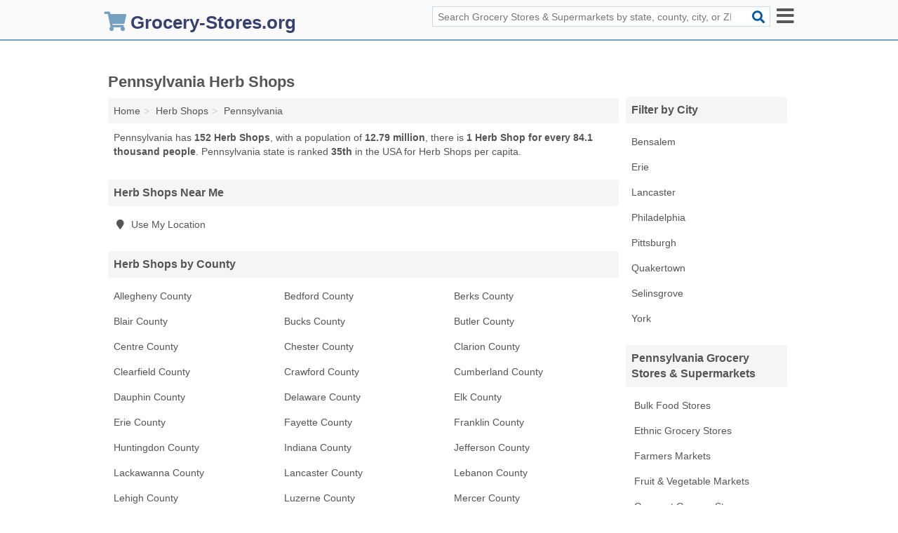

--- FILE ---
content_type: text/html; charset=utf-8
request_url: https://www.grocery-stores.org/pa-herb-shops/
body_size: 3976
content:
<!DOCTYPE html>
<html lang="en">
  <head>
    <meta charset="utf-8">
    <meta http-equiv="Content-Type" content="text/html; charset=UTF-8">
    <meta name="viewport" content="width=device-width, initial-scale=1">
    <title>Herb Shops in Pennsylvania</title>
    <link rel="canonical" href="https://www.grocery-stores.org/pa-herb-shops/">
    <meta property="og:type" content="website">
    <meta property="og:title" content="Herb Shops in Pennsylvania">
    <meta name="description" content="Looking for Herb Shops in Pennsylvania? Find addresses, phone numbers, services and hours for Pennsylvania Herb Shops">
    <meta property="og:description" content="Looking for Herb Shops in Pennsylvania? Find addresses, phone numbers, services and hours for Pennsylvania Herb Shops">
    <meta property="og:url" content="https://www.grocery-stores.org/pa-herb-shops/">
    <link rel="preconnect" href="//pagead2.googlesyndication.com" crossorigin>
    <link rel="preconnect" href="//www.google-analytics.com" crossorigin>
    <link rel="preconnect" href="https://googleads.g.doubleclick.net" crossorigin>
    <meta name="robots" content="index,follow">
    <meta name="msvalidate.01" content="B56B00EF5C90137DC430BCD46060CC08">
    <link rel="stylesheet" href="/template/style.min.css?cc4bdd64a9f273cea26686b29b6de8dd50fe3be3">
<style>.fa-logo:before { content: "\f07a"}</style>
    <script src="/template/ui.min?bc9dd65bfcc597ede4ef52a8d1a4807b08859dcd" defer></script>
    <!-- HTML5 shim and Respond.js for IE8 support of HTML5 elements and media queries -->
    <!--[if lt IE 9]>
      <script src="https://oss.maxcdn.com/html5shiv/3.7.3/html5shiv.min.js"></script>
      <script src="https://oss.maxcdn.com/respond/1.4.2/respond.min.js"></script>
    <![endif]-->
  </head>
  <body data-spy="scroll" data-target="#nav-scrollspy" data-offset="0" style="position:relative;" class="pt-state">
<nav class="navbar navbar-fixed-top hide-on-scroll">
  <div class="container columns-2 sections-9">
    <div class="row">
      <div class="n-toggle collapsed mucklescreen" data-toggle="collapse" data-target="#full-nav">
        <i class="fa fa-bars fa-2x"></i>
      </div>
      <div class="n-toggle collapsed weescreen" data-toggle="collapse" data-target="#full-nav, #navbar-search">
        <i class="fa fa-bars fa-2x"></i>
      </div>
            <div class="navbar-logo logo-text">
        <a href="/" title="Grocery-Stores.org"><i class="fa fa-logo fa-2x"></i><span>Grocery-Stores.org</span></a>
              <br class="sr-only">
      </div>
      <div class="col-sm-6 collapse n-search" id="navbar-search">
       <form action="/search/" method="get">
        <div class="input-container">
         <input name="q" placeholder="Search Grocery Stores & Supermarkets by state, county, city, or ZIP Code" type="text">
         <button type="submit" class="fa fa-search"></button>
        </div>
       </form>
      </div>
    </div>
  </div>
  <div class="navbar-menu collapse navbar-collapse" id="navbar">
<div class="container sections-2 columns-9 full-nav collapse" id="full-nav">
  <div class="row">
   <div class="list-group go">
    <strong class="h3 list-group-heading">Navigation</strong><br class="sr-only">
    <ul class="list-group-items">
      <li class=""><a class="list-group-item" href="/bulk-food-stores/" title="Bulk Food Stores">Bulk Food Stores</a></li>
<li class=""><a class="list-group-item" href="/ethnic-grocery-stores/" title="Ethnic Grocery Stores">Ethnic Grocery Stores</a></li>
<li class=""><a class="list-group-item" href="/farmers-markets/" title="Farmers Markets">Farmers Markets</a></li>
<li class=""><a class="list-group-item" href="/fruit-vegetable-markets/" title="Fruit & Vegetable Markets">Fruit & Vegetable Markets</a></li>
<li class=""><a class="list-group-item" href="/gourmet-grocery-stores/" title="Gourmet Grocery Stores">Gourmet Grocery Stores</a></li>
<li class=""><a class="list-group-item" href="/grocery-stores/" title="Grocery Stores">Grocery Stores</a></li>
<li class=""><a class="list-group-item" href="/grocery-stores-supermarkets/" title="Grocery Stores & Supermarkets">Grocery Stores & Supermarkets</a></li>
<li class=""><a class="list-group-item" href="/health-food-stores/" title="Health Food Stores">Health Food Stores</a></li>
<li class="active"><a class="list-group-item" href="/herb-shops/" title="Herb Shops">Herb Shops</a></li>
<li class=""><a class="list-group-item" href="/meat-markets/" title="Meat Markets">Meat Markets</a></li>
<li class=""><a class="list-group-item" href="/organic-food-stores/" title="Organic Food Stores">Organic Food Stores</a></li>
<li class=""><a class="list-group-item" href="/seafood-markets/" title="Seafood Markets">Seafood Markets</a></li>
<li class=""><a class="list-group-item" href="/specialty-food-stores/" title="Specialty Food Stores">Specialty Food Stores</a></li>
    </ul>
   </div>
  </div>
</div>  </div>
</nav>

<div class="container columns columns-2 sections-9">
  <div class="row">
    <div class="col-md-7">
      <h1>Pennsylvania Herb Shops</h1>
<ol class="box-breadcrumbs breadcrumb" itemscope itemtype="https://schema.org/BreadcrumbList">
<li><a href="/" title="Grocery-Stores.org">Home</a></li><li itemprop="itemListElement" itemscope itemtype="https://schema.org/ListItem"><a href="/herb-shops/" itemprop="item" title="Herb Shops"><span itemprop="name">Herb Shops</span></a><meta itemprop="position" content="1"/></li><li itemprop="itemListElement" itemscope itemtype="https://schema.org/ListItem"><a href="/pa-herb-shops/" itemprop="item" title="Pennsylvania Herb Shops"><span itemprop="name">Pennsylvania</span></a><meta itemprop="position" content="2"/></li>
</ol>      <p class="pad">Pennsylvania has <strong>152 Herb Shops</strong>, with a population of <strong>12.79 million</strong>, there is <strong>1 Herb Shop for every 84.1 thousand people</strong>. Pennsylvania state is ranked <strong>35th</strong> in the USA for Herb Shops per capita.</p>
      <div class="list-group geo-major temp-geo-in">
  <h2 class="h3 list-group-heading">
  Herb Shops Near Me
  </h2>
  <ul class="list-group-items">
    <li><a href="#" title="Herb Shops Near Me" class="list-group-item geo-local">
    <span class="fa fa-visible fa-map-marker"></span>
    Use My Location
    </a></li>
  </ul>
</div>


  <div class="list-group geo-major temp-geo-in">
    <h2 class="h3 list-group-heading">
    Herb Shops by County
    </h2>
    <ul class="list-group-items">
                <li><a href="/pa-allegheny-county-herb-shops/" title="Allegheny County Herb Shops" class="list-group-item ">
        Allegheny County      </a></li>
                <li><a href="/carolyns-herbs-alum-bank-pa-846/" title="Carolyn's Herbs (Alum Bank, Pennsylvania)" class="list-group-item ">
        Bedford County      </a></li>
                <li><a href="/pa-berks-county-herb-shops/" title="Berks County Herb Shops" class="list-group-item ">
        Berks County      </a></li>
                <li><a href="/pa-blair-county-herb-shops/" title="Blair County Herb Shops" class="list-group-item ">
        Blair County      </a></li>
                <li><a href="/pa-bucks-county-herb-shops/" title="Bucks County Herb Shops" class="list-group-item ">
        Bucks County      </a></li>
                <li><a href="/pa-butler-county-herb-shops/" title="Butler County Herb Shops" class="list-group-item ">
        Butler County      </a></li>
                <li><a href="/pa-centre-county-herb-shops/" title="Centre County Herb Shops" class="list-group-item ">
        Centre County      </a></li>
                <li><a href="/pa-chester-county-herb-shops/" title="Chester County Herb Shops" class="list-group-item ">
        Chester County      </a></li>
                <li><a href="/pa-clarion-county-herb-shops/" title="Clarion County Herb Shops" class="list-group-item ">
        Clarion County      </a></li>
                <li><a href="/pa-clearfield-county-herb-shops/" title="Clearfield County Herb Shops" class="list-group-item ">
        Clearfield County      </a></li>
                <li><a href="/countryside-herb-farms-conneautville-pa-0ec/" title="Countryside Herb Farms (Conneautville, Pennsylvania)" class="list-group-item ">
        Crawford County      </a></li>
                <li><a href="/pa-cumberland-county-herb-shops/" title="Cumberland County Herb Shops" class="list-group-item ">
        Cumberland County      </a></li>
                <li><a href="/pa-dauphin-county-herb-shops/" title="Dauphin County Herb Shops" class="list-group-item ">
        Dauphin County      </a></li>
                <li><a href="/pa-delaware-county-herb-shops/" title="Delaware County Herb Shops" class="list-group-item ">
        Delaware County      </a></li>
                <li><a href="/gnc-st-marys-pa-429/" title="Gnc (St. Marys, Pennsylvania)" class="list-group-item ">
        Elk County      </a></li>
                <li><a href="/pa-erie-county-herb-shops/" title="Erie County Herb Shops" class="list-group-item ">
        Erie County      </a></li>
                <li><a href="/pa-fayette-county-herb-shops/" title="Fayette County Herb Shops" class="list-group-item ">
        Fayette County      </a></li>
                <li><a href="/gnc-chambersburg-pa-c70/" title="Gnc (Chambersburg, Pennsylvania)" class="list-group-item ">
        Franklin County      </a></li>
                <li><a href="/sweet-annie-herbs-huntingdon-pa-f34/" title="Sweet Annie Herbs (Huntingdon, Pennsylvania)" class="list-group-item ">
        Huntingdon County      </a></li>
                <li><a href="/pa-indiana-county-herb-shops/" title="Indiana County Herb Shops" class="list-group-item ">
        Indiana County      </a></li>
                <li><a href="/quiet-creek-herb-farm-school-of-country-living-brookville-pa-a2f/" title="Quiet Creek Herb Farm & School Of Country Living (Brookville, Pennsylvania)" class="list-group-item ">
        Jefferson County      </a></li>
                <li><a href="/pa-lackawanna-county-herb-shops/" title="Lackawanna County Herb Shops" class="list-group-item ">
        Lackawanna County      </a></li>
                <li><a href="/pa-lancaster-county-herb-shops/" title="Lancaster County Herb Shops" class="list-group-item ">
        Lancaster County      </a></li>
                <li><a href="/pa-lebanon-county-herb-shops/" title="Lebanon County Herb Shops" class="list-group-item ">
        Lebanon County      </a></li>
                <li><a href="/pa-lehigh-county-herb-shops/" title="Lehigh County Herb Shops" class="list-group-item ">
        Lehigh County      </a></li>
                <li><a href="/pa-luzerne-county-herb-shops/" title="Luzerne County Herb Shops" class="list-group-item ">
        Luzerne County      </a></li>
                <li><a href="/pa-botanicals-sharon-pa-299/" title="PA Botanicals (Sharon, Pennsylvania)" class="list-group-item ">
        Mercer County      </a></li>
                <li><a href="/gnc-stroudsburg-pa-352/" title="Gnc (Stroudsburg, Pennsylvania)" class="list-group-item ">
        Monroe County      </a></li>
                <li><a href="/pa-montgomery-county-herb-shops/" title="Montgomery County Herb Shops" class="list-group-item ">
        Montgomery County      </a></li>
                <li><a href="/pa-northampton-county-herb-shops/" title="Northampton County Herb Shops" class="list-group-item ">
        Northampton County      </a></li>
                <li><a href="/pa-philadelphia-county-herb-shops/" title="Philadelphia County Herb Shops" class="list-group-item ">
        Philadelphia County      </a></li>
                <li><a href="/alices-milford-pa-18c/" title="Alice's (Milford, Pennsylvania)" class="list-group-item ">
        Pike County      </a></li>
                <li><a href="/gnc-pottsville-pa-8a8/" title="Gnc (Pottsville, Pennsylvania)" class="list-group-item ">
        Schuylkill County      </a></li>
                <li><a href="/pa-snyder-county-herb-shops/" title="Snyder County Herb Shops" class="list-group-item ">
        Snyder County      </a></li>
                <li><a href="/pa-somerset-county-herb-shops/" title="Somerset County Herb Shops" class="list-group-item ">
        Somerset County      </a></li>
                <li><a href="/gnc-lewisburg-pa-ec6/" title="Gnc (Lewisburg, Pennsylvania)" class="list-group-item ">
        Union County      </a></li>
                <li><a href="/gnc-cranberry-pa-16e/" title="Gnc (Cranberry, Pennsylvania)" class="list-group-item ">
        Venango County      </a></li>
                <li><a href="/pa-washington-county-herb-shops/" title="Washington County Herb Shops" class="list-group-item ">
        Washington County      </a></li>
                <li><a href="/pa-westmoreland-county-herb-shops/" title="Westmoreland County Herb Shops" class="list-group-item ">
        Westmoreland County      </a></li>
                <li><a href="/pa-york-county-herb-shops/" title="York County Herb Shops" class="list-group-item ">
        York County      </a></li>
        </ul>
  </div>

               
    </div>
    <div class="col-md-2">
            

<div class="list-group geo-major temp-geo-top">
 <h2 class="h3 list-group-heading">Filter by City</h2>
 <ul class="list-group-items">
     <li><a href="/bensalem-pa-herb-shops/" title="Bensalem Herb Shops" class="list-group-item ">
   Bensalem  </a></li>
     <li><a href="/erie-pa-herb-shops/" title="Erie Herb Shops" class="list-group-item ">
   Erie  </a></li>
     <li><a href="/lancaster-pa-herb-shops/" title="Lancaster Herb Shops" class="list-group-item ">
   Lancaster  </a></li>
     <li><a href="/philadelphia-pa-herb-shops/" title="Philadelphia Herb Shops" class="list-group-item ">
   Philadelphia  </a></li>
     <li><a href="/pittsburgh-pa-herb-shops/" title="Pittsburgh Herb Shops" class="list-group-item ">
   Pittsburgh  </a></li>
     <li><a href="/quakertown-pa-herb-shops/" title="Quakertown Herb Shops" class="list-group-item ">
   Quakertown  </a></li>
     <li><a href="/selinsgrove-pa-herb-shops/" title="Selinsgrove Herb Shops" class="list-group-item ">
   Selinsgrove  </a></li>
     <li><a href="/york-pa-herb-shops/" title="York Herb Shops" class="list-group-item ">
   York  </a></li>
  </ul>
</div>
                <div class="list-group">
    <h2 class="h3 list-group-heading">
      Pennsylvania Grocery Stores & Supermarkets    </h2>
    <ul class="list-group-items">
                <li><a href="/pa-bulk-food-stores/" title="Pennsylvania Bulk Food Stores" class="list-group-item  ">
        <span class="fa "></span>
        Bulk Food Stores      </a></li>
                <li><a href="/pa-ethnic-grocery-stores/" title="Pennsylvania Ethnic Grocery Stores" class="list-group-item  ">
        <span class="fa "></span>
        Ethnic Grocery Stores      </a></li>
                <li><a href="/pa-farmers-markets/" title="Pennsylvania Farmers Markets" class="list-group-item  ">
        <span class="fa "></span>
        Farmers Markets      </a></li>
                <li><a href="/pa-fruit-vegetable-markets/" title="Pennsylvania Fruit & Vegetable Markets" class="list-group-item  ">
        <span class="fa "></span>
        Fruit & Vegetable Markets      </a></li>
                <li><a href="/pa-gourmet-grocery-stores/" title="Pennsylvania Gourmet Grocery Stores" class="list-group-item  ">
        <span class="fa "></span>
        Gourmet Grocery Stores      </a></li>
                <li><a href="/pa-grocery-stores/" title="Pennsylvania Grocery Stores" class="list-group-item  ">
        <span class="fa "></span>
        Grocery Stores      </a></li>
                <li><a href="/pa-grocery-stores-supermarkets/" title="Pennsylvania Grocery Stores & Supermarkets" class="list-group-item  ">
        <span class="fa "></span>
        Grocery Stores & Supermarkets      </a></li>
                <li><a href="/pa-health-food-stores/" title="Pennsylvania Health Food Stores" class="list-group-item  ">
        <span class="fa "></span>
        Health Food Stores      </a></li>
                <li><a href="/pa-herb-shops/" title="Pennsylvania Herb Shops" class="list-group-item  active">
        <span class="fa "></span>
        Herb Shops      </a></li>
                <li><a href="/pa-meat-markets/" title="Pennsylvania Meat Markets" class="list-group-item  ">
        <span class="fa "></span>
        Meat Markets      </a></li>
                <li><a href="/pa-organic-food-stores/" title="Pennsylvania Organic Food Stores" class="list-group-item  ">
        <span class="fa "></span>
        Organic Food Stores      </a></li>
                <li><a href="/pa-seafood-markets/" title="Pennsylvania Seafood Markets" class="list-group-item  ">
        <span class="fa "></span>
        Seafood Markets      </a></li>
                <li><a href="/pa-specialty-food-stores/" title="Pennsylvania Specialty Food Stores" class="list-group-item  ">
        <span class="fa "></span>
        Specialty Food Stores      </a></li>
        </ul>
  </div>
        
    </div>
  </div>
</div>
<footer class="footer">
 <div class="container columns-2 sections-9">
  <div class="row">
   <div class="col-sm-8 copyright">
    <p>
          <a href="/about-us/">About Us</a><br class="sr-only">     <a href="/contact-us/">Contact Us</a><br class="sr-only">
          <a href="/privacy-policy/">Privacy Policy</a><br class="sr-only">
     <a href="/terms-and-conditions/">Terms and Conditions</a><br class="sr-only">
    </p>
    <p>
     Third party advertisements support hosting, listing verification, updates, and site maintenance. Information found on Grocery-Stores.org is strictly for informational purposes and does not construe advice or recommendation.     <br>&copy;&nbsp;2026 Grocery-Stores.org. All Rights Reserved.
    </p>
   </div>
   <div class="col-sm-4 logo">
          <a href="/" title="Grocery-Stores.org"><i class="fa fa-logo fa-2x"></i><span>Grocery-Stores.org</span></a>
       </div>
  </div>
 </div>
</footer>

<script>
if(ads = document.getElementsByClassName('adsbygoogle').length) {
  adsbygoogle = window.adsbygoogle || [];
  for(var i=0; i<ads; i++) adsbygoogle.push({});
}
</script>
<script data-ad-client="ca-pub-4723837653436501" async src="https://pagead2.googlesyndication.com/pagead/js/adsbygoogle.js"></script>
<script async src="https://www.googletagmanager.com/gtag/js?id=G-GGS9GR9CPE"></script>
<script>
  window.dataLayer = window.dataLayer || [];
  function gtag(){dataLayer.push(arguments);}
  gtag('js', new Date());
  gtag('config', 'UA-180329679-25', {"dimension1":"state-listing_type","dimension2":"Listings","dimension3":"Herb Shop"});
  gtag('config', 'G-GGS9GR9CPE', {"dimension1":"state-listing_type","dimension2":"Listings","dimension3":"Herb Shop"});
</script>

</body>
</html>

--- FILE ---
content_type: text/html; charset=utf-8
request_url: https://www.google.com/recaptcha/api2/aframe
body_size: 270
content:
<!DOCTYPE HTML><html><head><meta http-equiv="content-type" content="text/html; charset=UTF-8"></head><body><script nonce="X_ZhW8RMGqXr-J5CMQHRqw">/** Anti-fraud and anti-abuse applications only. See google.com/recaptcha */ try{var clients={'sodar':'https://pagead2.googlesyndication.com/pagead/sodar?'};window.addEventListener("message",function(a){try{if(a.source===window.parent){var b=JSON.parse(a.data);var c=clients[b['id']];if(c){var d=document.createElement('img');d.src=c+b['params']+'&rc='+(localStorage.getItem("rc::a")?sessionStorage.getItem("rc::b"):"");window.document.body.appendChild(d);sessionStorage.setItem("rc::e",parseInt(sessionStorage.getItem("rc::e")||0)+1);localStorage.setItem("rc::h",'1768601128782');}}}catch(b){}});window.parent.postMessage("_grecaptcha_ready", "*");}catch(b){}</script></body></html>